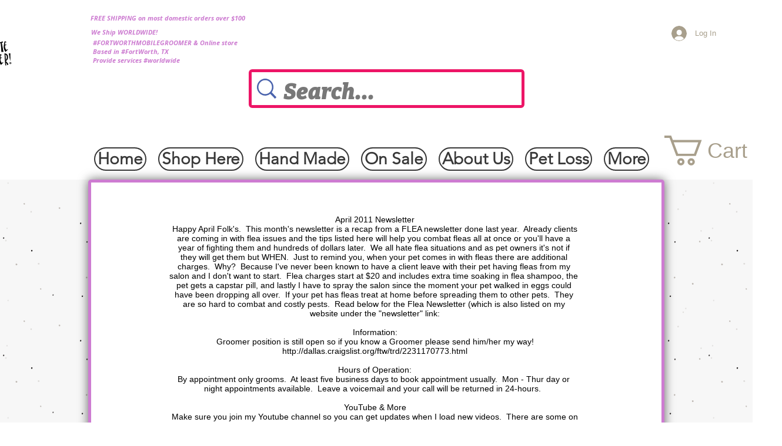

--- FILE ---
content_type: text/html; charset=utf-8
request_url: https://accounts.google.com/o/oauth2/postmessageRelay?parent=https%3A%2F%2Fstatic.parastorage.com&jsh=m%3B%2F_%2Fscs%2Fabc-static%2F_%2Fjs%2Fk%3Dgapi.lb.en.OE6tiwO4KJo.O%2Fd%3D1%2Frs%3DAHpOoo_Itz6IAL6GO-n8kgAepm47TBsg1Q%2Fm%3D__features__
body_size: 162
content:
<!DOCTYPE html><html><head><title></title><meta http-equiv="content-type" content="text/html; charset=utf-8"><meta http-equiv="X-UA-Compatible" content="IE=edge"><meta name="viewport" content="width=device-width, initial-scale=1, minimum-scale=1, maximum-scale=1, user-scalable=0"><script src='https://ssl.gstatic.com/accounts/o/2580342461-postmessagerelay.js' nonce="EHQ17zeF9eUvDwkhqWbg5Q"></script></head><body><script type="text/javascript" src="https://apis.google.com/js/rpc:shindig_random.js?onload=init" nonce="EHQ17zeF9eUvDwkhqWbg5Q"></script></body></html>